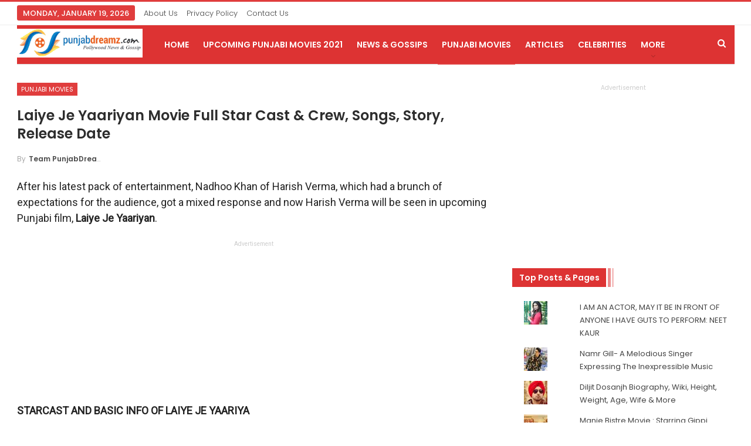

--- FILE ---
content_type: text/html; charset=UTF-8
request_url: https://punjabdreamz.com/laiye-je-yaariyan-movie-full-star-cast-crew-songs-story-release-date/
body_size: 13850
content:
	<!DOCTYPE html>
		<!--[if IE 8]>
	<html class="ie ie8" lang="en-US" prefix="og: https://ogp.me/ns#"> <![endif]-->
	<!--[if IE 9]>
	<html class="ie ie9" lang="en-US" prefix="og: https://ogp.me/ns#"> <![endif]-->
	<!--[if gt IE 9]><!-->
<html lang="en-US" prefix="og: https://ogp.me/ns#"> <!--<![endif]-->
	<head>
				<meta charset="UTF-8">
		<meta http-equiv="X-UA-Compatible" content="IE=edge">
		<meta name="viewport" content="width=device-width, initial-scale=1.0">
		<link rel="pingback" href="https://punjabdreamz.com/xmlrpc.php"/>

		
<!-- Search Engine Optimization by Rank Math - https://s.rankmath.com/home -->
<title>Laiye Je Yaariyan Movie Full Star Cast &amp; Crew, Songs, Story, Release Date</title>
<meta name="description" content="SONGS OF LAIYE JE YAARIYAN MOVIE This will be starring Harish Verma, Roopi Gill, Rubina Bawa and Amrinder Gill as some of the main leads.Laiye Je Yaariyan Movie Full Star Cast &amp; Crew, Songs, Release Date"/>
<meta name="robots" content="follow, index, max-snippet:-1, max-video-preview:-1, max-image-preview:large"/>
<link rel="canonical" href="https://punjabdreamz.com/laiye-je-yaariyan-movie-full-star-cast-crew-songs-story-release-date/" />
<meta property="og:locale" content="en_US" />
<meta property="og:type" content="article" />
<meta property="og:title" content="Laiye Je Yaariyan Movie Full Star Cast &amp; Crew, Songs, Story, Release Date" />
<meta property="og:description" content="SONGS OF LAIYE JE YAARIYAN MOVIE This will be starring Harish Verma, Roopi Gill, Rubina Bawa and Amrinder Gill as some of the main leads.Laiye Je Yaariyan Movie Full Star Cast &amp; Crew, Songs, Release Date" />
<meta property="og:url" content="https://punjabdreamz.com/laiye-je-yaariyan-movie-full-star-cast-crew-songs-story-release-date/" />
<meta property="og:site_name" content="PunjabDreamz" />
<meta property="article:publisher" content="https://www.facebook.com/PollywoodDreamz/" />
<meta property="article:section" content="Punjabi Movies" />
<meta property="og:image" content="https://i1.wp.com/punjabdreamz.com/wp-content/uploads/2019/05/maxresdefault.jpg" />
<meta property="og:image:secure_url" content="https://i1.wp.com/punjabdreamz.com/wp-content/uploads/2019/05/maxresdefault.jpg" />
<meta property="og:image:width" content="960" />
<meta property="og:image:height" content="540" />
<meta property="og:image:alt" content="LAIYE JE YAARIYA movie punjabi" />
<meta property="og:image:type" content="image/jpeg" />
<meta name="twitter:card" content="summary_large_image" />
<meta name="twitter:title" content="Laiye Je Yaariyan Movie Full Star Cast &amp; Crew, Songs, Story, Release Date" />
<meta name="twitter:description" content="SONGS OF LAIYE JE YAARIYAN MOVIE This will be starring Harish Verma, Roopi Gill, Rubina Bawa and Amrinder Gill as some of the main leads.Laiye Je Yaariyan Movie Full Star Cast &amp; Crew, Songs, Release Date" />
<meta name="twitter:image" content="https://i1.wp.com/punjabdreamz.com/wp-content/uploads/2019/05/maxresdefault.jpg" />
<!-- /Rank Math WordPress SEO plugin -->

<link rel="amphtml" href="https://punjabdreamz.com/laiye-je-yaariyan-movie-full-star-cast-crew-songs-story-release-date/amp/" /><meta name="generator" content="AMP for WP 1.0.77.27"/>
<!-- Better Open Graph, Schema.org & Twitter Integration -->
<meta property="og:locale" content="en_us"/>
<meta property="og:site_name" content="PunjabDreamz"/>
<meta property="og:url" content="https://punjabdreamz.com/laiye-je-yaariyan-movie-full-star-cast-crew-songs-story-release-date/"/>
<meta property="og:title" content="Laiye Je Yaariyan Movie Full Star Cast &#038; Crew, Songs, Story, Release Date"/>
<meta property="og:image" content="https://i1.wp.com/punjabdreamz.com/wp-content/uploads/2019/05/maxresdefault.jpg?fit=960%2C540&amp;ssl=1"/>
<meta property="article:section" content="Punjabi Movies"/>
<meta property="og:description" content="After his latest pack of entertainment, Nadhoo Khan of Harish Verma, which had a brunch of expectations for the audience, got a mixed response and now Harish Verma will be seen in upcoming Punjabi film, Laiye Je Yaariyan.STARCAST AND BASIC INFO OF LA"/>
<meta property="og:type" content="article"/>
<meta name="twitter:card" content="summary"/>
<meta name="twitter:url" content="https://punjabdreamz.com/laiye-je-yaariyan-movie-full-star-cast-crew-songs-story-release-date/"/>
<meta name="twitter:title" content="Laiye Je Yaariyan Movie Full Star Cast &#038; Crew, Songs, Story, Release Date"/>
<meta name="twitter:description" content="After his latest pack of entertainment, Nadhoo Khan of Harish Verma, which had a brunch of expectations for the audience, got a mixed response and now Harish Verma will be seen in upcoming Punjabi film, Laiye Je Yaariyan.STARCAST AND BASIC INFO OF LA"/>
<meta name="twitter:image" content="https://i1.wp.com/punjabdreamz.com/wp-content/uploads/2019/05/maxresdefault.jpg?fit=960%2C540&amp;ssl=1"/>
<!-- / Better Open Graph, Schema.org & Twitter Integration. -->
<link rel='dns-prefetch' href='//fonts.googleapis.com' />
<link rel='dns-prefetch' href='//s.w.org' />
<link rel='dns-prefetch' href='//i0.wp.com' />
<link rel='dns-prefetch' href='//i1.wp.com' />
<link rel='dns-prefetch' href='//i2.wp.com' />
<link rel='dns-prefetch' href='//c0.wp.com' />
<link rel="alternate" type="application/rss+xml" title="PunjabDreamz &raquo; Feed" href="https://punjabdreamz.com/feed/" />
<link rel="alternate" type="application/rss+xml" title="PunjabDreamz &raquo; Comments Feed" href="https://punjabdreamz.com/comments/feed/" />
<link rel="alternate" type="application/rss+xml" title="PunjabDreamz &raquo; Laiye Je Yaariyan Movie Full Star Cast &#038; Crew, Songs, Story, Release Date Comments Feed" href="https://punjabdreamz.com/laiye-je-yaariyan-movie-full-star-cast-crew-songs-story-release-date/feed/" />
		<script type="text/javascript">
			window._wpemojiSettings = {"baseUrl":"https:\/\/s.w.org\/images\/core\/emoji\/13.1.0\/72x72\/","ext":".png","svgUrl":"https:\/\/s.w.org\/images\/core\/emoji\/13.1.0\/svg\/","svgExt":".svg","source":{"concatemoji":"https:\/\/punjabdreamz.com\/wp-includes\/js\/wp-emoji-release.min.js?ver=5.8.12"}};
			!function(e,a,t){var n,r,o,i=a.createElement("canvas"),p=i.getContext&&i.getContext("2d");function s(e,t){var a=String.fromCharCode;p.clearRect(0,0,i.width,i.height),p.fillText(a.apply(this,e),0,0);e=i.toDataURL();return p.clearRect(0,0,i.width,i.height),p.fillText(a.apply(this,t),0,0),e===i.toDataURL()}function c(e){var t=a.createElement("script");t.src=e,t.defer=t.type="text/javascript",a.getElementsByTagName("head")[0].appendChild(t)}for(o=Array("flag","emoji"),t.supports={everything:!0,everythingExceptFlag:!0},r=0;r<o.length;r++)t.supports[o[r]]=function(e){if(!p||!p.fillText)return!1;switch(p.textBaseline="top",p.font="600 32px Arial",e){case"flag":return s([127987,65039,8205,9895,65039],[127987,65039,8203,9895,65039])?!1:!s([55356,56826,55356,56819],[55356,56826,8203,55356,56819])&&!s([55356,57332,56128,56423,56128,56418,56128,56421,56128,56430,56128,56423,56128,56447],[55356,57332,8203,56128,56423,8203,56128,56418,8203,56128,56421,8203,56128,56430,8203,56128,56423,8203,56128,56447]);case"emoji":return!s([10084,65039,8205,55357,56613],[10084,65039,8203,55357,56613])}return!1}(o[r]),t.supports.everything=t.supports.everything&&t.supports[o[r]],"flag"!==o[r]&&(t.supports.everythingExceptFlag=t.supports.everythingExceptFlag&&t.supports[o[r]]);t.supports.everythingExceptFlag=t.supports.everythingExceptFlag&&!t.supports.flag,t.DOMReady=!1,t.readyCallback=function(){t.DOMReady=!0},t.supports.everything||(n=function(){t.readyCallback()},a.addEventListener?(a.addEventListener("DOMContentLoaded",n,!1),e.addEventListener("load",n,!1)):(e.attachEvent("onload",n),a.attachEvent("onreadystatechange",function(){"complete"===a.readyState&&t.readyCallback()})),(n=t.source||{}).concatemoji?c(n.concatemoji):n.wpemoji&&n.twemoji&&(c(n.twemoji),c(n.wpemoji)))}(window,document,window._wpemojiSettings);
		</script>
		<style type="text/css">
img.wp-smiley,
img.emoji {
	display: inline !important;
	border: none !important;
	box-shadow: none !important;
	height: 1em !important;
	width: 1em !important;
	margin: 0 .07em !important;
	vertical-align: -0.1em !important;
	background: none !important;
	padding: 0 !important;
}
</style>
	<link rel='stylesheet' id='wp-block-library-css'  href='https://c0.wp.com/c/5.8.12/wp-includes/css/dist/block-library/style.min.css' type='text/css' media='all' />
<style id='wp-block-library-inline-css' type='text/css'>
.has-text-align-justify{text-align:justify;}
</style>
<link rel='stylesheet' id='mediaelement-css'  href='https://c0.wp.com/c/5.8.12/wp-includes/js/mediaelement/mediaelementplayer-legacy.min.css' type='text/css' media='all' />
<link rel='stylesheet' id='wp-mediaelement-css'  href='https://c0.wp.com/c/5.8.12/wp-includes/js/mediaelement/wp-mediaelement.min.css' type='text/css' media='all' />
<link rel='stylesheet' id='ads-for-wp-front-css-css'  href='https://punjabdreamz.com/wp-content/plugins/ads-for-wp/public/assets/css/adsforwp-front.min.css?ver=1.9.16.2' type='text/css' media='all' />
<link rel='stylesheet' id='bf-slick-css'  href='https://punjabdreamz.com/wp-content/themes/publisher/includes/libs/better-framework/assets/css/slick.min.css?ver=3.15.0' type='text/css' media='all' />
<link rel='stylesheet' id='tablepress-default-css'  href='https://punjabdreamz.com/wp-content/plugins/tablepress/css/default.min.css?ver=1.14' type='text/css' media='all' />
<link rel='stylesheet' id='pretty-photo-css'  href='https://punjabdreamz.com/wp-content/themes/publisher/includes/libs/better-framework/assets/css/pretty-photo.min.css?ver=3.15.0' type='text/css' media='all' />
<link rel='stylesheet' id='bs-icons-css'  href='https://punjabdreamz.com/wp-content/themes/publisher/includes/libs/better-framework/assets/css/bs-icons.css?ver=3.15.0' type='text/css' media='all' />
<link rel='stylesheet' id='theme-libs-css'  href='https://punjabdreamz.com/wp-content/themes/publisher/css/theme-libs.min.css?ver=7.11.0' type='text/css' media='all' />
<link rel='stylesheet' id='fontawesome-css'  href='https://punjabdreamz.com/wp-content/themes/publisher/includes/libs/better-framework/assets/css/font-awesome.min.css?ver=3.15.0' type='text/css' media='all' />
<link rel='stylesheet' id='publisher-css'  href='https://punjabdreamz.com/wp-content/themes/publisher/style-7.11.0.min.css?ver=7.11.0' type='text/css' media='all' />
<link rel='stylesheet' id='better-framework-main-fonts-css'  href='https://fonts.googleapis.com/css?family=Poppins:400,300,600,500%7CRoboto+Slab:400,700%7CRoboto:400&#038;display=swap' type='text/css' media='all' />
<link rel='stylesheet' id='publisher-theme-better-mag-css'  href='https://punjabdreamz.com/wp-content/themes/publisher/includes/styles/better-mag/style.min.css?ver=7.11.0' type='text/css' media='all' />
<link rel='stylesheet' id='jetpack_css-css'  href='https://c0.wp.com/p/jetpack/10.2.3/css/jetpack.css' type='text/css' media='all' />
<script type='text/javascript' src='https://c0.wp.com/c/5.8.12/wp-includes/js/jquery/jquery.min.js' id='jquery-core-js'></script>
<script type='text/javascript' src='https://c0.wp.com/c/5.8.12/wp-includes/js/jquery/jquery-migrate.min.js' id='jquery-migrate-js'></script>
<!--[if lt IE 9]>
<script type='text/javascript' src='https://punjabdreamz.com/wp-content/themes/publisher/includes/libs/better-framework/assets/js/html5shiv.min.js?ver=3.15.0' id='bf-html5shiv-js'></script>
<![endif]-->
<!--[if lt IE 9]>
<script type='text/javascript' src='https://punjabdreamz.com/wp-content/themes/publisher/includes/libs/better-framework/assets/js/respond.min.js?ver=3.15.0' id='bf-respond-js'></script>
<![endif]-->
<link rel="https://api.w.org/" href="https://punjabdreamz.com/wp-json/" /><link rel="alternate" type="application/json" href="https://punjabdreamz.com/wp-json/wp/v2/posts/4659" /><link rel="EditURI" type="application/rsd+xml" title="RSD" href="https://punjabdreamz.com/xmlrpc.php?rsd" />
<link rel="wlwmanifest" type="application/wlwmanifest+xml" href="https://punjabdreamz.com/wp-includes/wlwmanifest.xml" /> 
<meta name="generator" content="WordPress 5.8.12" />
<link rel='shortlink' href='https://punjabdreamz.com/?p=4659' />
<link rel="alternate" type="application/json+oembed" href="https://punjabdreamz.com/wp-json/oembed/1.0/embed?url=https%3A%2F%2Fpunjabdreamz.com%2Flaiye-je-yaariyan-movie-full-star-cast-crew-songs-story-release-date%2F" />
<link rel="alternate" type="text/xml+oembed" href="https://punjabdreamz.com/wp-json/oembed/1.0/embed?url=https%3A%2F%2Fpunjabdreamz.com%2Flaiye-je-yaariyan-movie-full-star-cast-crew-songs-story-release-date%2F&#038;format=xml" />
        <script type="text/javascript">              
              jQuery(document).ready( function($) {    
                  if ($('#adsforwp-hidden-block').length == 0 ) {
                       $.getScript("https://punjabdreamz.com/front.js");
                  }
              });
         </script>
       <style type='text/css'>img#wpstats{display:none}</style>
		<!-- Global site tag (gtag.js) - Google Analytics -->
<script async src="https://www.googletagmanager.com/gtag/js?id=UA-87353060-1"></script>
<script>
  window.dataLayer = window.dataLayer || [];
  function gtag(){dataLayer.push(arguments);}
  gtag('js', new Date());

  gtag('config', 'UA-87353060-1');
</script>
			<link rel="shortcut icon" href="https://punjabdreamz.com/wp-content/uploads/2016/08/coollogo_com-133974818.png">
<!-- Schema & Structured Data For WP v1.9.87 - -->
<script type="application/ld+json" class="saswp-schema-markup-output">
[{"@context":"https:\/\/schema.org","@graph":[{"@context":"https:\/\/schema.org","@type":"SiteNavigationElement","@id":"https:\/\/punjabdreamz.com\/#Secondary Mnu","name":"Home","url":"\/"},{"@context":"https:\/\/schema.org","@type":"SiteNavigationElement","@id":"https:\/\/punjabdreamz.com\/#Secondary Mnu","name":"Upcoming Punjabi Movies 2021","url":"https:\/\/punjabdreamz.com\/list-upcoming-punjabi-movies-2019\/"},{"@context":"https:\/\/schema.org","@type":"SiteNavigationElement","@id":"https:\/\/punjabdreamz.com\/#Secondary Mnu","name":"News &amp; Gossips","url":"https:\/\/punjabdreamz.com\/category\/news\/"},{"@context":"https:\/\/schema.org","@type":"SiteNavigationElement","@id":"https:\/\/punjabdreamz.com\/#Secondary Mnu","name":"Punjabi Movies","url":"https:\/\/punjabdreamz.com\/category\/punjabi-movies\/"},{"@context":"https:\/\/schema.org","@type":"SiteNavigationElement","@id":"https:\/\/punjabdreamz.com\/#Secondary Mnu","name":"Articles","url":"https:\/\/punjabdreamz.com\/category\/articles\/"},{"@context":"https:\/\/schema.org","@type":"SiteNavigationElement","@id":"https:\/\/punjabdreamz.com\/#Secondary Mnu","name":"Celebrities","url":"https:\/\/punjabdreamz.com\/category\/celebrities\/"},{"@context":"https:\/\/schema.org","@type":"SiteNavigationElement","@id":"https:\/\/punjabdreamz.com\/#Secondary Mnu","name":"Bollywood","url":"https:\/\/punjabdreamz.com\/category\/bollywood\/"}]},

{"@context":"https:\/\/schema.org","@type":"NewsArticle","@id":"https:\/\/punjabdreamz.com\/laiye-je-yaariyan-movie-full-star-cast-crew-songs-story-release-date\/#newsarticle","url":"https:\/\/punjabdreamz.com\/laiye-je-yaariyan-movie-full-star-cast-crew-songs-story-release-date\/","headline":"Laiye Je Yaariyan Movie Full Star Cast &amp; Crew, Songs, Story, Release Date","mainEntityOfPage":"https:\/\/punjabdreamz.com\/laiye-je-yaariyan-movie-full-star-cast-crew-songs-story-release-date\/","datePublished":"2019-05-29T19:01:39+05:30","dateModified":"2019-05-29T19:01:39+05:30","description":"SONGS OF LAIYE JE YAARIYAN MOVIE This will be starring Harish Verma, Roopi Gill, Rubina Bawa and Amrinder Gill as some of the main leads.Laiye Je Yaariyan Movie Full Star Cast & Crew, Songs, Release Date","articleSection":"Punjabi Movies","articleBody":"After his latest pack of entertainment, Nadhoo Khan of Harish Verma, which had a brunch of expectations for the audience, got a mixed response and now Harish Verma will be seen in upcoming Punjabi film, Laiye Je Yaariyan.    STARCAST AND BASIC INFO OF LAIYE JE YAARIYA    This will be starring Harish Verma, Roopi Gill, Rubina Bawa and Amrinder Gill as some of the main leads.    The film is being released under the banner of, Papilio Media in association with Rhythm Boyz Distribution. The direction is done by Sukh Sanghera. Story and Screenplay is written by Dheeraj Rattan and Dialogues by Dheeraj Rattan and Amberdeep Singh.    One song of this film named as \u201cDarshan Mehnge\u201d is already released on YouTube which is sung by Amrinder Gill and Sajjan Adeeb. Lyrics by Harmanjeet and music of the song is done by \u201cIntense\u201d.    POSTER OF FILM, LAIYE JE YAARIYAN:        The official poster of the film has been released on social media handles of Rhythm Boyz Entertainment and it shows picture of Harish Verma and Rubina Bajwa with each other in which Harish Verma is smiling and his eyes are stuck on a particular thing whereas Rubina Bajwa\u2019s eyes are stuck on Harish.     LAIYE JE YAARIYAN TRAILER    https:\/\/youtu.be\/7_-EiMorCwM    RELEASE DATE OF PUNJABI FILM LAIYE JE YAARIYAN    This will be worldwide releasing on 7th June 2019 And worldwide distribution is handled by Omjee Group.    SONGS OF LAIYE JE YAARIYAN MOVIE     \tAah Ki Hoya, Singer - Raj Ranjodh, Music - Intense, Lyrics - Raj Ranjodh    STORY PLOT OF LAIYE JE YAARIYAN    The plot of the film seems to be a love story as the sources and poster shows.","keywords":"","name":"Laiye Je Yaariyan Movie Full Star Cast &amp; Crew, Songs, Story, Release Date","thumbnailUrl":"https:\/\/i1.wp.com\/punjabdreamz.com\/wp-content\/uploads\/2019\/05\/maxresdefault.jpg?resize=150%2C150&amp;ssl=1","wordCount":"260","timeRequired":"PT1M9S","mainEntity":{"@type":"WebPage","@id":"https:\/\/punjabdreamz.com\/laiye-je-yaariyan-movie-full-star-cast-crew-songs-story-release-date\/"},"author":{"@type":"Person","name":"Team PunjabDreamz","description":"","url":"https:\/\/punjabdreamz.com\/author\/deep-harjasgmail-com\/","sameAs":[],"image":{"@type":"ImageObject","url":"https:\/\/secure.gravatar.com\/avatar\/1eaaf18196fdeb6f31b67970248b4dee?s=96&d=monsterid&r=g","height":96,"width":96}},"editor":{"@type":"Person","name":"Team PunjabDreamz","description":"","url":"https:\/\/punjabdreamz.com\/author\/deep-harjasgmail-com\/","sameAs":[],"image":{"@type":"ImageObject","url":"https:\/\/secure.gravatar.com\/avatar\/1eaaf18196fdeb6f31b67970248b4dee?s=96&d=monsterid&r=g","height":96,"width":96}},"publisher":{"@type":"Organization","name":"PunjabDreamz","url":"https:\/\/punjabdreamz.com","logo":{"@type":"ImageObject","url":"https:\/\/punjabdreamz.com\/wp-content\/uploads\/2018\/01\/finallogo.png","width":"277","height":"63"}},"image":[{"@type":"ImageObject","@id":"https:\/\/punjabdreamz.com\/laiye-je-yaariyan-movie-full-star-cast-crew-songs-story-release-date\/#primaryimage","url":"https:\/\/punjabdreamz.com\/wp-content\/uploads\/2019\/05\/maxresdefault-1200x675.jpg","width":"1200","height":"675"},{"@type":"ImageObject","url":"https:\/\/punjabdreamz.com\/wp-content\/uploads\/2019\/05\/maxresdefault-1200x900.jpg","width":"1200","height":"900"},{"@type":"ImageObject","url":"https:\/\/punjabdreamz.com\/wp-content\/uploads\/2019\/05\/maxresdefault-1200x675.jpg","width":"1200","height":"675"},{"@type":"ImageObject","url":"https:\/\/punjabdreamz.com\/wp-content\/uploads\/2019\/05\/61203567_2306500526256992_3185895496224866304_n.jpg","width":534,"height":773}]}]
</script>

<meta name="generator" content="Powered by WPBakery Page Builder - drag and drop page builder for WordPress."/>
			<style type="text/css">
				/* If html does not have either class, do not show lazy loaded images. */
				html:not( .jetpack-lazy-images-js-enabled ):not( .js ) .jetpack-lazy-image {
					display: none;
				}
			</style>
			<script>
				document.documentElement.classList.add(
					'jetpack-lazy-images-js-enabled'
				);
			</script>
		<script type="application/ld+json">{
    "@context": "http://schema.org/",
    "@type": "Organization",
    "@id": "#organization",
    "logo": {
        "@type": "ImageObject",
        "url": "https://punjabdreamz.com/wp-content/uploads/2018/01/finallogo.png"
    },
    "url": "https://punjabdreamz.com/",
    "name": "PunjabDreamz",
    "description": "Upcoming Punjabi Movies, Music, News, Videos"
}</script>
<script type="application/ld+json">{
    "@context": "http://schema.org/",
    "@type": "WebSite",
    "name": "PunjabDreamz",
    "alternateName": "Upcoming Punjabi Movies, Music, News, Videos",
    "url": "https://punjabdreamz.com/"
}</script>
<script type="application/ld+json">{
    "@context": "http://schema.org/",
    "@type": "BlogPosting",
    "headline": "Laiye Je Yaariyan Movie Full Star Cast & Crew, Songs, Story, Release Date",
    "description": "After his latest pack of entertainment, Nadhoo Khan of Harish Verma, which had a brunch of expectations for the audience, got a mixed response and now Harish Verma will be seen in upcoming Punjabi film, Laiye Je Yaariyan.STARCAST AND BASIC INFO OF LA",
    "datePublished": "2019-05-29",
    "dateModified": "2019-05-29",
    "author": {
        "@type": "Person",
        "@id": "#person-TeamPunjabDreamz",
        "name": "Team PunjabDreamz"
    },
    "image": "https://i1.wp.com/punjabdreamz.com/wp-content/uploads/2019/05/maxresdefault.jpg?fit=960%2C540&ssl=1",
    "interactionStatistic": [
        {
            "@type": "InteractionCounter",
            "interactionType": "http://schema.org/CommentAction",
            "userInteractionCount": "0"
        }
    ],
    "publisher": {
        "@id": "#organization"
    },
    "mainEntityOfPage": "https://punjabdreamz.com/laiye-je-yaariyan-movie-full-star-cast-crew-songs-story-release-date/"
}</script>
<link rel='stylesheet' id='7.11.0-1632217920' href='https://punjabdreamz.com/wp-content/bs-booster-cache/28d1d8620a3216e4fa60bd65983e6698.css' type='text/css' media='all' />
<link rel="icon" href="https://i0.wp.com/punjabdreamz.com/wp-content/uploads/2020/03/cropped-Logo-site-identity-2.jpg?fit=32%2C32&#038;ssl=1" sizes="32x32" />
<link rel="icon" href="https://i0.wp.com/punjabdreamz.com/wp-content/uploads/2020/03/cropped-Logo-site-identity-2.jpg?fit=192%2C192&#038;ssl=1" sizes="192x192" />
<link rel="apple-touch-icon" href="https://i0.wp.com/punjabdreamz.com/wp-content/uploads/2020/03/cropped-Logo-site-identity-2.jpg?fit=180%2C180&#038;ssl=1" />
<meta name="msapplication-TileImage" content="https://i0.wp.com/punjabdreamz.com/wp-content/uploads/2020/03/cropped-Logo-site-identity-2.jpg?fit=270%2C270&#038;ssl=1" />
<noscript><style> .wpb_animate_when_almost_visible { opacity: 1; }</style></noscript>	</head>

<body data-rsssl=1 class="post-template-default single single-post postid-4659 single-format-standard bs-theme bs-publisher bs-publisher-better-mag active-light-box active-top-line ltr close-rh page-layout-2-col page-layout-2-col-right full-width main-menu-sticky-smart main-menu-boxed single-prim-cat-472 single-cat-472  wpb-js-composer js-comp-ver-6.7.0 vc_responsive bs-ll-d" dir="ltr">
		<div class="main-wrap content-main-wrap">
			<header id="header" class="site-header header-style-8 boxed"  >
		<section class="topbar topbar-style-1 hidden-xs hidden-xs">
	<div class="content-wrap">
		<div class="container">
			<div class="topbar-inner clearfix">

				
				<div class="section-menu">
						<div id="menu-top" class="menu top-menu-wrapper" role="navigation"  >
		<nav class="top-menu-container">

			<ul id="top-navigation" class="top-menu menu clearfix bsm-pure">
									<li id="topbar-date" class="menu-item menu-item-date">
					<span
						class="topbar-date">Monday, January 19, 2026</span>
					</li>
					<li id="menu-item-172" class="menu-item menu-item-type-post_type menu-item-object-page better-anim-fade menu-item-172"><a href="https://punjabdreamz.com/about-us/">About Us</a></li>
<li id="menu-item-673" class="menu-item menu-item-type-post_type menu-item-object-page better-anim-fade menu-item-673"><a href="https://punjabdreamz.com/privacy-policy/">Privacy Policy</a></li>
<li id="menu-item-171" class="menu-item menu-item-type-post_type menu-item-object-page better-anim-fade menu-item-171"><a href="https://punjabdreamz.com/contact-us/">Contact Us</a></li>
			</ul>

		</nav>
	</div>
				</div>
			</div>
		</div>
	</div>
</section>
		<div class="content-wrap">
			<div class="container">
				<div class="header-inner clearfix">
					<div id="site-branding" class="site-branding">
	<p  id="site-title" class="logo h1 img-logo">
	<a href="https://punjabdreamz.com/"  rel="home">
					<img id="site-logo" src="https://punjabdreamz.com/wp-content/uploads/2018/01/finallogo.png"
			     alt="PunjabDreamz"  />

			<span class="site-title">PunjabDreamz - Upcoming Punjabi Movies, Music, News, Videos</span>
				</a>
</p>
</div><!-- .site-branding -->
<nav id="menu-main" class="menu main-menu-container  show-search-item menu-actions-btn-width-1" role="navigation"  >
			<div class="menu-action-buttons width-1">
							<div class="search-container close">
					<span class="search-handler"><i class="fa fa-search"></i></span>

					<div class="search-box clearfix">
						<form role="search" method="get" class="search-form clearfix" action="https://punjabdreamz.com">
	<input type="search" class="search-field"
	       placeholder="Search..."
	       value="" name="s"
	       title="Search for:"
	       autocomplete="off">
	<input type="submit" class="search-submit" value="Search">
</form><!-- .search-form -->
					</div>
				</div>
						</div>
			<ul id="main-navigation" class="main-menu menu bsm-pure clearfix">
		<li id="menu-item-308" class="menu-item menu-item-type-custom menu-item-object-custom better-anim-fade menu-item-308"><a href="/">Home</a></li>
<li id="menu-item-4935" class="menu-item menu-item-type-custom menu-item-object-custom better-anim-fade menu-item-4935"><a href="https://punjabdreamz.com/list-upcoming-punjabi-movies-2019/">Upcoming Punjabi Movies 2021</a></li>
<li id="menu-item-2942" class="menu-item menu-item-type-taxonomy menu-item-object-category menu-term-17 better-anim-fade menu-item-2942"><a href="https://punjabdreamz.com/category/news/">News &amp; Gossips</a></li>
<li id="menu-item-2941" class="menu-item menu-item-type-taxonomy menu-item-object-category current-post-ancestor current-menu-parent current-post-parent menu-term-472 better-anim-fade menu-item-2941"><a href="https://punjabdreamz.com/category/punjabi-movies/">Punjabi Movies</a></li>
<li id="menu-item-2944" class="menu-item menu-item-type-taxonomy menu-item-object-category menu-term-5 better-anim-fade menu-item-2944"><a href="https://punjabdreamz.com/category/articles/">Articles</a></li>
<li id="menu-item-2940" class="menu-item menu-item-type-taxonomy menu-item-object-category menu-term-19 better-anim-fade menu-item-2940"><a href="https://punjabdreamz.com/category/celebrities/">Celebrities</a></li>
<li id="menu-item-2653" class="menu-item menu-item-type-taxonomy menu-item-object-category menu-term-1609 better-anim-fade menu-item-2653"><a href="https://punjabdreamz.com/category/bollywood/">Bollywood</a></li>
	</ul><!-- #main-navigation -->
</nav><!-- .main-menu-container -->
				</div>
			</div>
		</div>
	</header><!-- .header -->
	<div class="rh-header clearfix dark deferred-block-exclude">
		<div class="rh-container clearfix">

			<div class="menu-container close">
				<span class="menu-handler"><span class="lines"></span></span>
			</div><!-- .menu-container -->

			<div class="logo-container rh-img-logo">
				<a href="https://punjabdreamz.com/"  rel="home">
											<img src="https://punjabdreamz.com/wp-content/uploads/2018/01/finallogo.png"
						     alt="PunjabDreamz"  />				</a>
			</div><!-- .logo-container -->
		</div><!-- .rh-container -->
	</div><!-- .rh-header -->
<div class="content-wrap">
		<main id="content" class="content-container">

		<div class="container layout-2-col layout-2-col-1 layout-right-sidebar post-template-10">

			<div class="row main-section">
										<div class="col-sm-8 content-column">
							<div class="single-container">
																<article id="post-4659" class="post-4659 post type-post status-publish format-standard has-post-thumbnail  category-punjabi-movies single-post-content">
									<div class="single-featured"></div>
																		<div class="post-header-inner">
										<div class="post-header-title">
											<div class="term-badges floated"><span class="term-badge term-472"><a href="https://punjabdreamz.com/category/punjabi-movies/">Punjabi Movies</a></span></div>											<h1 class="single-post-title">
												<span class="post-title" >Laiye Je Yaariyan Movie Full Star Cast &#038; Crew, Songs, Story, Release Date</span>
											</h1>
											<div class="post-meta single-post-meta">
			<a href="https://punjabdreamz.com/author/deep-harjasgmail-com/"
		   title="Browse Author Articles"
		   class="post-author-a post-author-avatar">
			<span class="post-author-name">By <b>Team PunjabDreamz</b></span>		</a>
		</div>
										</div>
									</div>
																		<div class="entry-content clearfix single-post-content">
										<p>After his latest pack of entertainment, Nadhoo Khan of Harish Verma, which had a brunch of expectations for the audience, got a mixed response and now Harish Verma will be seen in upcoming Punjabi film, <strong>Laiye Je Yaariyan</strong>.</p><div data-ad-id="4965" style="text-align:center; margin-top:px; margin-bottom:px; margin-left:px; margin-right:px;float:none;" class="afw afw-ga afw_ad afwadid-4965  ">
                                                                <div style="font-size:10px;text-align:center;color:#cccccc;">Advertisement</div>
                                                                <script async="" src="//pagead2.googlesyndication.com/pagead/js/adsbygoogle.js">
                                                                </script>
                                                                <ins class="adsbygoogle" style="background:none;display:inline-block;width:300px;height:250px" data-ad-client="ca-pub-5010846058432297" data-ad-slot="data-ad-slot=&quot;401412">
                                                                </ins>
                                                                <script>
                                                                        (adsbygoogle = window.adsbygoogle || []).push({});
                                                                </script>
                                                                
                                                        </div>
<p><strong>STARCAST AND BASIC INFO OF LAIYE JE YAARIYA</strong></p>
<p>This will be starring Harish Verma, Roopi Gill, Rubina Bawa and Amrinder Gill as some of the main leads.</p>
<p>The film is being released under the banner of, Papilio Media in association with Rhythm Boyz Distribution. The direction is done by Sukh Sanghera. Story and Screenplay is written by Dheeraj Rattan and Dialogues by Dheeraj Rattan and Amberdeep Singh.</p><div data-ad-id="4966" style="text-align:center; margin-top:px; margin-bottom:px; margin-left:px; margin-right:px;float:none;" class="afw afw-ga afw_ad afwadid-4966  ">
                                                                <div style="font-size:10px;text-align:center;color:#cccccc;">Advertisement</div>
                                                                <script async="" src="//pagead2.googlesyndication.com/pagead/js/adsbygoogle.js">
                                                                </script>
                                                                <ins class="adsbygoogle" style="background:none;display:inline-block;width:300px;height:250px" data-ad-client="ca-pub-5010846058432297" data-ad-slot="8421289696">
                                                                </ins>
                                                                <script>
                                                                        (adsbygoogle = window.adsbygoogle || []).push({});
                                                                </script>
                                                                
                                                        </div>
<p>One song of this film named as “Darshan Mehnge” is already released on YouTube which is sung by Amrinder Gill and Sajjan Adeeb. Lyrics by Harmanjeet and music of the song is done by “Intense”.</p>
<p><strong>POSTER OF FILM, LAIYE JE YAARIYAN:</strong></p>
<p><img loading="lazy" class="aligncenter size-full wp-image-4666 jetpack-lazy-image" src="https://i2.wp.com/punjabdreamz.com/wp-content/uploads/2019/05/61203567_2306500526256992_3185895496224866304_n.jpg?resize=534%2C773" alt="laiye je yaarian amrinder gill movie" width="534" height="773" data-recalc-dims="1" data-lazy-srcset="https://i2.wp.com/punjabdreamz.com/wp-content/uploads/2019/05/61203567_2306500526256992_3185895496224866304_n.jpg?w=534&amp;ssl=1 534w, https://i2.wp.com/punjabdreamz.com/wp-content/uploads/2019/05/61203567_2306500526256992_3185895496224866304_n.jpg?resize=207%2C300&amp;ssl=1 207w" data-lazy-sizes="(max-width: 534px) 100vw, 534px" data-lazy-src="https://i2.wp.com/punjabdreamz.com/wp-content/uploads/2019/05/61203567_2306500526256992_3185895496224866304_n.jpg?resize=534%2C773&amp;is-pending-load=1" srcset="[data-uri]"><noscript><img loading="lazy" class="aligncenter size-full wp-image-4666" src="https://i2.wp.com/punjabdreamz.com/wp-content/uploads/2019/05/61203567_2306500526256992_3185895496224866304_n.jpg?resize=534%2C773" alt="laiye je yaarian amrinder gill movie" width="534" height="773" srcset="https://i2.wp.com/punjabdreamz.com/wp-content/uploads/2019/05/61203567_2306500526256992_3185895496224866304_n.jpg?w=534&amp;ssl=1 534w, https://i2.wp.com/punjabdreamz.com/wp-content/uploads/2019/05/61203567_2306500526256992_3185895496224866304_n.jpg?resize=207%2C300&amp;ssl=1 207w" sizes="(max-width: 534px) 100vw, 534px" data-recalc-dims="1" /></noscript></p>
<p>The official poster of the film has been released on social media handles of Rhythm Boyz Entertainment and it shows picture of Harish Verma and Rubina Bajwa with each other in which Harish Verma is smiling and his eyes are stuck on a particular thing whereas Rubina Bajwa’s eyes are stuck on Harish.</p>
<p><strong> LAIYE JE YAARIYAN TRAILER</strong></p>
<p><iframe loading="lazy" width="1170" height="658" src="https://www.youtube.com/embed/7_-EiMorCwM?wmode=transparent&amp;rel=0&amp;feature=oembed" frameborder="0" allow="accelerometer; autoplay; encrypted-media; gyroscope; picture-in-picture" allowfullscreen></iframe></p><div data-ad-id="5016" style="text-align:center; margin-top:px; margin-bottom:px; margin-left:px; margin-right:px;float:none;" class="afw afw-ga afw_ad afwadid-5016  ">
                                                                <div style="font-size:10px;text-align:center;color:#cccccc;">Advertisement</div>
                                                                <script async="" src="//pagead2.googlesyndication.com/pagead/js/adsbygoogle.js">
                                                                </script>
                                                                <ins class="adsbygoogle" style="background:none;display:inline-block;width:300px;height:250px" data-ad-client="ca-pub-5010846058432297" data-ad-slot="8192444585">
                                                                </ins>
                                                                <script>
                                                                        (adsbygoogle = window.adsbygoogle || []).push({});
                                                                </script>
                                                                
                                                        </div>
<p><strong>RELEASE DATE OF PUNJABI FILM LAIYE JE YAARIYAN</strong></p>
<p>This will be worldwide releasing on 7<sup>th</sup> June 2019 And worldwide distribution is handled by Omjee Group.</p>
<p><strong>SONGS OF LAIYE JE YAARIYAN MOVIE</strong></p>
<ul>
<li class="title style-scope ytd-video-primary-info-renderer"><a href="https://www.youtube.com/watch?v=8mkzfZRfHAI" rel="nofollow noopener" target="_blank">Aah Ki Hoya, Singer &#8211; Raj Ranjodh, Music &#8211; Intense, Lyrics &#8211; Raj Ranjodh</a></li>
</ul>
<p><strong>STORY PLOT OF LAIYE JE YAARIYAN</strong></p>
<p>The plot of the film seems to be a love story as the sources and poster shows.</p>
									</div>
											<div class="post-share single-post-share bottom-share clearfix style-1">
			<div class="post-share-btn-group">
							</div>
						<div class="share-handler-wrap ">
				<span class="share-handler post-share-btn rank-default">
					<i class="bf-icon  fa fa-share-alt"></i>						<b class="text">Share</b>
										</span>
				<span class="social-item facebook"><a href="https://www.facebook.com/sharer.php?u=https%3A%2F%2Fpunjabdreamz.com%2Flaiye-je-yaariyan-movie-full-star-cast-crew-songs-story-release-date%2F" target="_blank" rel="nofollow noreferrer" class="bs-button-el" onclick="window.open(this.href, 'share-facebook','left=50,top=50,width=600,height=320,toolbar=0'); return false;"><span class="icon"><i class="bf-icon fa fa-facebook"></i></span></a></span><span class="social-item twitter"><a href="https://twitter.com/share?text=Laiye Je Yaariyan Movie Full Star Cast &#038; Crew, Songs, Story, Release Date&url=https%3A%2F%2Fpunjabdreamz.com%2Flaiye-je-yaariyan-movie-full-star-cast-crew-songs-story-release-date%2F" target="_blank" rel="nofollow noreferrer" class="bs-button-el" onclick="window.open(this.href, 'share-twitter','left=50,top=50,width=600,height=320,toolbar=0'); return false;"><span class="icon"><i class="bf-icon fa fa-twitter"></i></span></a></span><span class="social-item google_plus"><a href="https://plus.google.com/share?url=https%3A%2F%2Fpunjabdreamz.com%2Flaiye-je-yaariyan-movie-full-star-cast-crew-songs-story-release-date%2F" target="_blank" rel="nofollow noreferrer" class="bs-button-el" onclick="window.open(this.href, 'share-google_plus','left=50,top=50,width=600,height=320,toolbar=0'); return false;"><span class="icon"><i class="bf-icon fa fa-google"></i></span></a></span><span class="social-item whatsapp"><a href="whatsapp://send?text=Laiye Je Yaariyan Movie Full Star Cast &#038; Crew, Songs, Story, Release Date %0A%0A https%3A%2F%2Fpunjabdreamz.com%2Flaiye-je-yaariyan-movie-full-star-cast-crew-songs-story-release-date%2F" target="_blank" rel="nofollow noreferrer" class="bs-button-el" onclick="window.open(this.href, 'share-whatsapp','left=50,top=50,width=600,height=320,toolbar=0'); return false;"><span class="icon"><i class="bf-icon fa fa-whatsapp"></i></span></a></span><span class="social-item pinterest"><a href="https://pinterest.com/pin/create/button/?url=https%3A%2F%2Fpunjabdreamz.com%2Flaiye-je-yaariyan-movie-full-star-cast-crew-songs-story-release-date%2F&media=https://i1.wp.com/punjabdreamz.com/wp-content/uploads/2019/05/maxresdefault.jpg?fit=960%2C540&ssl=1&description=Laiye Je Yaariyan Movie Full Star Cast &#038; Crew, Songs, Story, Release Date" target="_blank" rel="nofollow noreferrer" class="bs-button-el" onclick="window.open(this.href, 'share-pinterest','left=50,top=50,width=600,height=320,toolbar=0'); return false;"><span class="icon"><i class="bf-icon fa fa-pinterest"></i></span></a></span><span class="social-item email"><a href="mailto:?subject=Laiye Je Yaariyan Movie Full Star Cast &#038; Crew, Songs, Story, Release Date&body=https%3A%2F%2Fpunjabdreamz.com%2Flaiye-je-yaariyan-movie-full-star-cast-crew-songs-story-release-date%2F" target="_blank" rel="nofollow noreferrer" class="bs-button-el" onclick="window.open(this.href, 'share-email','left=50,top=50,width=600,height=320,toolbar=0'); return false;"><span class="icon"><i class="bf-icon fa fa-envelope-open"></i></span></a></span></div>		</div>
										</article>
															</div>
							<div class="post-related">

	<div class="section-heading sh-t6 sh-s4 ">

					<span class="h-text related-posts-heading">You might also like</span>
		
	</div>

	
					<div class="bs-pagination-wrapper main-term-none next_prev ">
			<div class="listing listing-thumbnail listing-tb-2 clearfix  scolumns-3 simple-grid include-last-mobile">
	<div  class="post-4992 type-post format-standard has-post-thumbnail   listing-item listing-item-thumbnail listing-item-tb-2 main-term-472">
<div class="item-inner clearfix">
			<div class="featured featured-type-featured-image">
						<a  alt="Galwakdi Punjabi Movie Full" title="Galwakdi Punjabi Movie Full Star Cast &#038; Crew, Songs, Story, Release Date, Review: Tarsem Jassar,Wamiqa Gabbi" style="background-image: url(https://i0.wp.com/punjabdreamz.com/wp-content/uploads/2020/03/Galwakdi-Punjabi-Movie-Full-.jpg?resize=210%2C136&ssl=1);" data-bsrjs="https://i0.wp.com/punjabdreamz.com/wp-content/uploads/2020/03/Galwakdi-Punjabi-Movie-Full--279x220.jpg"					class="img-holder" href="https://punjabdreamz.com/galwakdi-punjabi-movie-full/"></a>
					</div>
	<p class="title">	<a class="post-url" href="https://punjabdreamz.com/galwakdi-punjabi-movie-full/" title="Galwakdi Punjabi Movie Full Star Cast &#038; Crew, Songs, Story, Release Date, Review: Tarsem Jassar,Wamiqa Gabbi">
			<span class="post-title">
				Galwakdi Punjabi Movie Full Star Cast &#038; Crew, Songs, Story, Release Date,&hellip;			</span>
	</a>
	</p></div>
</div >
<div  class="post-4846 type-post format-standard has-post-thumbnail   listing-item listing-item-thumbnail listing-item-tb-2 main-term-17">
<div class="item-inner clearfix">
			<div class="featured featured-type-featured-image">
						<a  title="AMRINDER GILL AND SIMI CHAHAL ARE ALL READY TO ROCK WITH THEIR UPCOMING FILM: CHAL MERA PUTT" style="background-image: url(https://i0.wp.com/punjabdreamz.com/wp-content/uploads/2019/07/PicsArt_07-16-10.17.19.jpg?resize=210%2C136&ssl=1);" data-bsrjs="https://i0.wp.com/punjabdreamz.com/wp-content/uploads/2019/07/PicsArt_07-16-10.17.19-279x220.jpg"					class="img-holder" href="https://punjabdreamz.com/amrinder-gill-and-simi-chahal-are-all-ready-to-rock-with-their-upcoming-film-chal-mera-putt/"></a>
					</div>
	<p class="title">	<a class="post-url" href="https://punjabdreamz.com/amrinder-gill-and-simi-chahal-are-all-ready-to-rock-with-their-upcoming-film-chal-mera-putt/" title="AMRINDER GILL AND SIMI CHAHAL ARE ALL READY TO ROCK WITH THEIR UPCOMING FILM: CHAL MERA PUTT">
			<span class="post-title">
				AMRINDER GILL AND SIMI CHAHAL ARE ALL READY TO ROCK WITH THEIR UPCOMING FILM: CHAL&hellip;			</span>
	</a>
	</p></div>
</div >
<div  class="post-4805 type-post format-standard has-post-thumbnail   listing-item listing-item-thumbnail listing-item-tb-2 main-term-472">
<div class="item-inner clearfix">
			<div class="featured featured-type-featured-image">
						<a  alt="singham punjabi movie" title="PARMISH VERMA ALL READY TO ROCK CINEMAS WITH HIS UPCOMING FILM: SINGHAM" style="background-image: url(https://i2.wp.com/punjabdreamz.com/wp-content/uploads/2019/07/66034923_1140594602790607_2318319803309228032_n.jpg?resize=210%2C136&ssl=1);" data-bsrjs="https://i2.wp.com/punjabdreamz.com/wp-content/uploads/2019/07/66034923_1140594602790607_2318319803309228032_n-279x220.jpg"					class="img-holder" href="https://punjabdreamz.com/parmish-verma-all-ready-to-rock-cinemas-with-his-upcoming-film-singham/"></a>
					</div>
	<p class="title">	<a class="post-url" href="https://punjabdreamz.com/parmish-verma-all-ready-to-rock-cinemas-with-his-upcoming-film-singham/" title="PARMISH VERMA ALL READY TO ROCK CINEMAS WITH HIS UPCOMING FILM: SINGHAM">
			<span class="post-title">
				PARMISH VERMA ALL READY TO ROCK CINEMAS WITH HIS UPCOMING FILM: SINGHAM			</span>
	</a>
	</p></div>
</div >
<div  class="post-4743 type-post format-standard has-post-thumbnail   listing-item listing-item-thumbnail listing-item-tb-2 main-term-472">
<div class="item-inner clearfix">
			<div class="featured featured-type-featured-image">
						<a  alt="Jatt Jugadi Hunday Nay MOVIE" title="Jatt Jugadi Hunday Nay New Punjabi Film By ANURAG SHARMA" style="background-image: url(https://i2.wp.com/punjabdreamz.com/wp-content/uploads/2019/07/WhatsApp-Image-2019-06-27-at-5.33.27-PM.jpeg?resize=210%2C136&ssl=1);" data-bsrjs="https://i2.wp.com/punjabdreamz.com/wp-content/uploads/2019/07/WhatsApp-Image-2019-06-27-at-5.33.27-PM-279x220.jpeg"					class="img-holder" href="https://punjabdreamz.com/jatt-jugadi-hunday-nay-new-punjabi-film-by-anurag-sharma/"></a>
					</div>
	<p class="title">	<a class="post-url" href="https://punjabdreamz.com/jatt-jugadi-hunday-nay-new-punjabi-film-by-anurag-sharma/" title="Jatt Jugadi Hunday Nay New Punjabi Film By ANURAG SHARMA">
			<span class="post-title">
				Jatt Jugadi Hunday Nay New Punjabi Film By ANURAG SHARMA			</span>
	</a>
	</p></div>
</div >
	</div>
	
	</div><div class="bs-pagination bs-ajax-pagination next_prev main-term-none clearfix">
			<script>var bs_ajax_paginate_336445833 = '{"query":{"paginate":"next_prev","count":4,"post_type":"post","posts_per_page":4,"post__not_in":[4659],"ignore_sticky_posts":1,"post_status":["publish","private"],"category__in":[472],"_layout":{"state":"1|1|0","page":"2-col-right"}},"type":"wp_query","view":"Publisher::fetch_related_posts","current_page":1,"ajax_url":"\/wp-admin\/admin-ajax.php","remove_duplicates":"0","paginate":"next_prev","_layout":{"state":"1|1|0","page":"2-col-right"},"_bs_pagin_token":"da43762"}';</script>				<a class="btn-bs-pagination prev disabled" rel="prev" data-id="336445833"
				   title="Previous">
					<i class="fa fa-angle-left"
					   aria-hidden="true"></i> Prev				</a>
				<a  rel="next" class="btn-bs-pagination next"
				   data-id="336445833" title="Next">
					Next <i
							class="fa fa-angle-right" aria-hidden="true"></i>
				</a>
				</div></div>
						</div><!-- .content-column -->
												<div class="col-sm-4 sidebar-column sidebar-column-primary">
							<aside id="sidebar-primary-sidebar" class="sidebar" role="complementary" aria-label="Primary Sidebar Sidebar"  >
	<div id="adsforwp_ads_widget-2" class=" h-ni w-nt primary-sidebar-widget widget widget_adsforwp_ads_widget"><div data-ad-id="4966" style="text-align:center; margin-top:px; margin-bottom:px; margin-left:px; margin-right:px;float:none;" class="afw afw-ga afw_ad afwadid-4966  ">
                                                                <div style="font-size:10px;text-align:center;color:#cccccc;">Advertisement</div>
                                                                <script async="" src="//pagead2.googlesyndication.com/pagead/js/adsbygoogle.js">
                                                                </script>
                                                                <ins class="adsbygoogle" style="background:none;display:inline-block;width:300px;height:250px" data-ad-client="ca-pub-5010846058432297" data-ad-slot="8421289696">
                                                                </ins>
                                                                <script>
                                                                        (adsbygoogle = window.adsbygoogle || []).push({});
                                                                </script>
                                                                
                                                        </div></div><div id="top-posts-3" class=" h-ni w-nt primary-sidebar-widget widget widget_top-posts"><div class="section-heading sh-t6 sh-s4"><span class="h-text">Top Posts &amp; Pages</span></div><ul class='widgets-list-layout no-grav'>
					<li>
						<a href="https://punjabdreamz.com/neet-kaur-actress-model/" title="I AM AN ACTOR, MAY IT BE IN FRONT OF ANYONE I HAVE GUTS TO PERFORM: NEET KAUR" class="bump-view" data-bump-view="tp">
								<img width="40" height="40" src="https://i1.wp.com/punjabdreamz.com/wp-content/uploads/2017/11/20799557_1972534532965119_78701200441681303_n.jpg?fit=480%2C480&#038;ssl=1&#038;resize=40%2C40" alt="I AM AN ACTOR, MAY IT BE IN FRONT OF ANYONE I HAVE GUTS TO PERFORM: NEET KAUR" data-pin-nopin="true" class="widgets-list-layout-blavatar"/>
							</a>
							<div class="widgets-list-layout-links">
								<a href="https://punjabdreamz.com/neet-kaur-actress-model/" title="I AM AN ACTOR, MAY IT BE IN FRONT OF ANYONE I HAVE GUTS TO PERFORM: NEET KAUR" class="bump-view" data-bump-view="tp">I AM AN ACTOR, MAY IT BE IN FRONT OF ANYONE I HAVE GUTS TO PERFORM: NEET KAUR</a>
							</div>
													</li>
										<li>
						<a href="https://punjabdreamz.com/namr-gill-punjabi-singer/" title="Namr Gill- A Melodious Singer Expressing The Inexpressible Music" class="bump-view" data-bump-view="tp">
								<img width="40" height="40" src="https://i1.wp.com/punjabdreamz.com/wp-content/uploads/2017/10/20476072_501420016879729_3802749773461042090_n-min.jpg?fit=500%2C500&#038;ssl=1&#038;resize=40%2C40" alt="Namr Gill- A Melodious Singer Expressing The Inexpressible Music" data-pin-nopin="true" class="widgets-list-layout-blavatar"/>
							</a>
							<div class="widgets-list-layout-links">
								<a href="https://punjabdreamz.com/namr-gill-punjabi-singer/" title="Namr Gill- A Melodious Singer Expressing The Inexpressible Music" class="bump-view" data-bump-view="tp">Namr Gill- A Melodious Singer Expressing The Inexpressible Music</a>
							</div>
													</li>
										<li>
						<a href="https://punjabdreamz.com/diljit-dosanjh-biography/" title="Diljit Dosanjh Biography, Wiki, Height, Weight, Age, Wife &amp; More" class="bump-view" data-bump-view="tp">
								<img width="40" height="40" src="https://i1.wp.com/punjabdreamz.com/wp-content/uploads/2017/09/Diljit-Dosanjh-2016-HD-Wallpaper.jpg?fit=900%2C562&#038;ssl=1&#038;resize=40%2C40" alt="Diljit Dosanjh Biography, Wiki, Height, Weight, Age, Wife &amp; More" data-pin-nopin="true" class="widgets-list-layout-blavatar"/>
							</a>
							<div class="widgets-list-layout-links">
								<a href="https://punjabdreamz.com/diljit-dosanjh-biography/" title="Diljit Dosanjh Biography, Wiki, Height, Weight, Age, Wife &amp; More" class="bump-view" data-bump-view="tp">Diljit Dosanjh Biography, Wiki, Height, Weight, Age, Wife &amp; More</a>
							</div>
													</li>
										<li>
						<a href="https://punjabdreamz.com/manje-bistre-movie/" title="Manje Bistre Movie : Starring Gippi Grewal, Sonam Bajwa, Sara Gurpal| Release Date Announced" class="bump-view" data-bump-view="tp">
								<img width="40" height="40" src="https://i0.wp.com/punjabdreamz.com/wp-content/uploads/2017/03/15895793_1536873616326793_7392655845652483254_o.jpg?fit=1200%2C512&#038;ssl=1&#038;resize=40%2C40" alt="Manje Bistre Movie : Starring Gippi Grewal, Sonam Bajwa, Sara Gurpal| Release Date Announced" data-pin-nopin="true" class="widgets-list-layout-blavatar"/>
							</a>
							<div class="widgets-list-layout-links">
								<a href="https://punjabdreamz.com/manje-bistre-movie/" title="Manje Bistre Movie : Starring Gippi Grewal, Sonam Bajwa, Sara Gurpal| Release Date Announced" class="bump-view" data-bump-view="tp">Manje Bistre Movie : Starring Gippi Grewal, Sonam Bajwa, Sara Gurpal| Release Date Announced</a>
							</div>
													</li>
										<li>
						<a href="https://punjabdreamz.com/folk-for-punjab-by-anmol-gagan-maan/" title="Folk For Punjab By Anmol Gagan Maan| Feat. Punjabo Girls Band | Full Video" class="bump-view" data-bump-view="tp">
								<img width="40" height="40" src="https://i0.wp.com/punjabdreamz.com/wp-content/uploads/2017/04/maxresdefault-e1492188159729.jpg?fit=1033%2C512&#038;ssl=1&#038;resize=40%2C40" alt="Folk For Punjab By Anmol Gagan Maan| Feat. Punjabo Girls Band | Full Video" data-pin-nopin="true" class="widgets-list-layout-blavatar"/>
							</a>
							<div class="widgets-list-layout-links">
								<a href="https://punjabdreamz.com/folk-for-punjab-by-anmol-gagan-maan/" title="Folk For Punjab By Anmol Gagan Maan| Feat. Punjabo Girls Band | Full Video" class="bump-view" data-bump-view="tp">Folk For Punjab By Anmol Gagan Maan| Feat. Punjabo Girls Band | Full Video</a>
							</div>
													</li>
										<li>
						<a href="https://punjabdreamz.com/laavaan-phere-movie-cast-song-story-trailer-starring-roshan-prince-rubina-bajwa/" title="Laavaan Phere Movie (Cast, Song, Story &amp; Trailer) Starring Roshan Prince &amp; Rubina Bajwa" class="bump-view" data-bump-view="tp">
								<img width="40" height="40" src="https://i1.wp.com/punjabdreamz.com/wp-content/uploads/2017/11/21077566_1666018483442920_1375065564010936732_n-min.jpg?fit=640%2C550&#038;ssl=1&#038;resize=40%2C40" alt="Laavaan Phere Movie (Cast, Song, Story &amp; Trailer) Starring Roshan Prince &amp; Rubina Bajwa" data-pin-nopin="true" class="widgets-list-layout-blavatar"/>
							</a>
							<div class="widgets-list-layout-links">
								<a href="https://punjabdreamz.com/laavaan-phere-movie-cast-song-story-trailer-starring-roshan-prince-rubina-bajwa/" title="Laavaan Phere Movie (Cast, Song, Story &amp; Trailer) Starring Roshan Prince &amp; Rubina Bajwa" class="bump-view" data-bump-view="tp">Laavaan Phere Movie (Cast, Song, Story &amp; Trailer) Starring Roshan Prince &amp; Rubina Bajwa</a>
							</div>
													</li>
										<li>
						<a href="https://punjabdreamz.com/ptc-punjabi-film-awards-2017/" title="PTC Punjabi Film Awards 2017| Winners| Nominations| Categories" class="bump-view" data-bump-view="tp">
								<img width="40" height="40" src="https://i0.wp.com/punjabdreamz.com/wp-content/uploads/2017/04/PTC-PUNJABI-FILM-AWARDS-2015-copy-min.jpg?fit=647%2C440&#038;ssl=1&#038;resize=40%2C40" alt="PTC Punjabi Film Awards 2017| Winners| Nominations| Categories" data-pin-nopin="true" class="widgets-list-layout-blavatar"/>
							</a>
							<div class="widgets-list-layout-links">
								<a href="https://punjabdreamz.com/ptc-punjabi-film-awards-2017/" title="PTC Punjabi Film Awards 2017| Winners| Nominations| Categories" class="bump-view" data-bump-view="tp">PTC Punjabi Film Awards 2017| Winners| Nominations| Categories</a>
							</div>
													</li>
					</ul>
</div></aside>
						</div><!-- .primary-sidebar-column -->
									</div><!-- .main-section -->
		</div><!-- .layout-2-col -->

	</main><!-- main -->

	</div><!-- .content-wrap -->
	<footer id="site-footer" class="site-footer full-width">
				<div class="copy-footer">
			<div class="content-wrap">
				<div class="container">
						<div class="row">
		<div class="col-lg-12">
			<div id="menu-footer" class="menu footer-menu-wrapper" role="navigation"  >
				<nav class="footer-menu-container">
					<ul id="footer-navigation" class="footer-menu menu clearfix">
						<li class="menu-item menu-item-type-custom menu-item-object-custom better-anim-fade menu-item-308"><a href="/">Home</a></li>
<li class="menu-item menu-item-type-custom menu-item-object-custom better-anim-fade menu-item-4935"><a href="https://punjabdreamz.com/list-upcoming-punjabi-movies-2019/">Upcoming Punjabi Movies 2021</a></li>
<li class="menu-item menu-item-type-taxonomy menu-item-object-category menu-term-17 better-anim-fade menu-item-2942"><a href="https://punjabdreamz.com/category/news/">News &amp; Gossips</a></li>
<li class="menu-item menu-item-type-taxonomy menu-item-object-category current-post-ancestor current-menu-parent current-post-parent menu-term-472 better-anim-fade menu-item-2941"><a href="https://punjabdreamz.com/category/punjabi-movies/">Punjabi Movies</a></li>
<li class="menu-item menu-item-type-taxonomy menu-item-object-category menu-term-5 better-anim-fade menu-item-2944"><a href="https://punjabdreamz.com/category/articles/">Articles</a></li>
<li class="menu-item menu-item-type-taxonomy menu-item-object-category menu-term-19 better-anim-fade menu-item-2940"><a href="https://punjabdreamz.com/category/celebrities/">Celebrities</a></li>
<li class="menu-item menu-item-type-taxonomy menu-item-object-category menu-term-1609 better-anim-fade menu-item-2653"><a href="https://punjabdreamz.com/category/bollywood/">Bollywood</a></li>
					</ul>
				</nav>
			</div>
		</div>
	</div>
					<div class="row footer-copy-row">
						<div class="copy-1 col-lg-6 col-md-6 col-sm-6 col-xs-12">
							© 2026 - PunjabDreamz. All Rights Reserved.						</div>
						<div class="copy-2 col-lg-6 col-md-6 col-sm-6 col-xs-12">
							Website Designed By Team PunjabDreamz						</div>
					</div>
				</div>
			</div>
		</div>
	</footer><!-- .footer -->
		</div><!-- .main-wrap -->
			<span class="back-top"><i class="fa fa-arrow-up"></i></span>

		<div class="rh-cover noscroll gr-4" >
			<span class="rh-close"></span>
			<div class="rh-panel rh-pm">
				<div class="rh-p-h">
											<span class="user-login">
													<span class="user-avatar user-avatar-icon"><i class="fa fa-user-circle"></i></span>
							Sign in						</span>				</div>

				<div class="rh-p-b">
										<div class="rh-c-m clearfix"><ul id="resp-navigation" class="resp-menu menu clearfix"><li class="menu-item menu-item-type-custom menu-item-object-custom better-anim-fade menu-item-308"><a href="/">Home</a></li>
<li class="menu-item menu-item-type-custom menu-item-object-custom better-anim-fade menu-item-4935"><a href="https://punjabdreamz.com/list-upcoming-punjabi-movies-2019/">Upcoming Punjabi Movies 2021</a></li>
<li class="menu-item menu-item-type-taxonomy menu-item-object-category menu-term-17 better-anim-fade menu-item-2942"><a href="https://punjabdreamz.com/category/news/">News &amp; Gossips</a></li>
<li class="menu-item menu-item-type-taxonomy menu-item-object-category current-post-ancestor current-menu-parent current-post-parent menu-term-472 better-anim-fade menu-item-2941"><a href="https://punjabdreamz.com/category/punjabi-movies/">Punjabi Movies</a></li>
<li class="menu-item menu-item-type-taxonomy menu-item-object-category menu-term-5 better-anim-fade menu-item-2944"><a href="https://punjabdreamz.com/category/articles/">Articles</a></li>
<li class="menu-item menu-item-type-taxonomy menu-item-object-category menu-term-19 better-anim-fade menu-item-2940"><a href="https://punjabdreamz.com/category/celebrities/">Celebrities</a></li>
<li class="menu-item menu-item-type-taxonomy menu-item-object-category menu-term-1609 better-anim-fade menu-item-2653"><a href="https://punjabdreamz.com/category/bollywood/">Bollywood</a></li>
</ul></div>

											<form role="search" method="get" class="search-form" action="https://punjabdreamz.com">
							<input type="search" class="search-field"
							       placeholder="Search..."
							       value="" name="s"
							       title="Search for:"
							       autocomplete="off">
							<input type="submit" class="search-submit" value="">
						</form>
										</div>
			</div>
							<div class="rh-panel rh-p-u">
					<div class="rh-p-h">
						<span class="rh-back-menu"><i></i></span>
					</div>

					<div class="rh-p-b">
						<div id="form_60501_" class="bs-shortcode bs-login-shortcode ">
		<div class="bs-login bs-type-login"  style="display:none">

					<div class="bs-login-panel bs-login-sign-panel bs-current-login-panel">
								<form name="loginform"
				      action="https://punjabdreamz.com/wp-login.php" method="post">

					
					<div class="login-header">
						<span class="login-icon fa fa-user-circle main-color"></span>
						<p>Welcome, Login to your account.</p>
					</div>
					
					<div class="login-field login-username">
						<input type="text" name="log" id="form_60501_user_login" class="input"
						       value="" size="20"
						       placeholder="Username or Email..." required/>
					</div>

					<div class="login-field login-password">
						<input type="password" name="pwd" id="form_60501_user_pass"
						       class="input"
						       value="" size="20" placeholder="Password..."
						       required/>
					</div>

					
					<div class="login-field">
						<a href="https://punjabdreamz.com/wp-login.php?action=lostpassword&redirect_to=https%3A%2F%2Fpunjabdreamz.com%2Flaiye-je-yaariyan-movie-full-star-cast-crew-songs-story-release-date%2F"
						   class="go-reset-panel">Forget password?</a>

													<span class="login-remember">
							<input class="remember-checkbox" name="rememberme" type="checkbox"
							       id="form_60501_rememberme"
							       value="forever"  />
							<label class="remember-label">Remember me</label>
						</span>
											</div>

					
					<div class="login-field login-submit">
						<input type="submit" name="wp-submit"
						       class="button-primary login-btn"
						       value="Log In"/>
						<input type="hidden" name="redirect_to" value="https://punjabdreamz.com/laiye-je-yaariyan-movie-full-star-cast-crew-songs-story-release-date/"/>
					</div>

									</form>
			</div>

			<div class="bs-login-panel bs-login-reset-panel">

				<span class="go-login-panel"><i
							class="fa fa-angle-left"></i> Sign in</span>

				<div class="bs-login-reset-panel-inner">
					<div class="login-header">
						<span class="login-icon fa fa-support"></span>
						<p>Recover your password.</p>
						<p>A password will be e-mailed to you.</p>
					</div>
										<form name="lostpasswordform" id="form_60501_lostpasswordform"
					      action="https://punjabdreamz.com/wp-login.php?action=lostpassword"
					      method="post">

						<div class="login-field reset-username">
							<input type="text" name="user_login" class="input" value=""
							       placeholder="Username or Email..."
							       required/>
						</div>

						
						<div class="login-field reset-submit">

							<input type="hidden" name="redirect_to" value=""/>
							<input type="submit" name="wp-submit" class="login-btn"
							       value="Send My Password"/>

						</div>
					</form>
				</div>
			</div>
			</div>
	</div>
					</div>
				</div>
						</div>
		<script type='text/javascript' src='https://c0.wp.com/p/jetpack/10.2.3/_inc/build/photon/photon.min.js' id='jetpack-photon-js'></script>
<script type='text/javascript' id='adsforwp-ads-front-js-js-extra'>
/* <![CDATA[ */
var adsforwp_obj = {"ajax_url":"https:\/\/punjabdreamz.com\/wp-admin\/admin-ajax.php","adsforwp_front_nonce":"5c42dd37a9"};
/* ]]> */
</script>
<script type='text/javascript' src='https://punjabdreamz.com/wp-content/plugins/ads-for-wp/public/assets/js/ads-front.min.js?ver=1.9.16.2' id='adsforwp-ads-front-js-js'></script>
<script type='text/javascript' id='adsforwp-ads-frontend-js-js-extra'>
/* <![CDATA[ */
var adsforwp_browser_obj = [];
/* ]]> */
</script>
<script type='text/javascript' src='https://punjabdreamz.com/wp-content/plugins/ads-for-wp/public/assets/js/ads-frontend.min.js?ver=1.9.16.2' id='adsforwp-ads-frontend-js-js'></script>
<script type='text/javascript' id='publisher-theme-pagination-js-extra'>
/* <![CDATA[ */
var bs_pagination_loc = {"loading":"<div class=\"bs-loading\"><div><\/div><div><\/div><div><\/div><div><\/div><div><\/div><div><\/div><div><\/div><div><\/div><div><\/div><\/div>"};
/* ]]> */
</script>
<script type='text/javascript' src='https://punjabdreamz.com/wp-content/themes/publisher/includes/libs/bs-theme-core/listing-pagin/assets/js/bs-ajax-pagination.min.js?ver=7.11.0' id='publisher-theme-pagination-js'></script>
<script type='text/javascript' src='https://punjabdreamz.com/wp-content/themes/publisher/includes/libs/better-framework/assets/js/slick.min.js?ver=3.15.0' id='bf-slick-js'></script>
<script type='text/javascript' src='https://punjabdreamz.com/wp-content/plugins/jetpack/vendor/automattic/jetpack-lazy-images/src/../dist/intersection-observer.js?ver=1.1.3' id='jetpack-lazy-images-polyfill-intersectionobserver-js'></script>
<script type='text/javascript' id='jetpack-lazy-images-js-extra'>
/* <![CDATA[ */
var jetpackLazyImagesL10n = {"loading_warning":"Images are still loading. Please cancel your print and try again."};
/* ]]> */
</script>
<script type='text/javascript' src='https://punjabdreamz.com/wp-content/plugins/jetpack/vendor/automattic/jetpack-lazy-images/src/../dist/lazy-images.js?ver=1.1.3' id='jetpack-lazy-images-js'></script>
<script type='text/javascript' src='https://punjabdreamz.com/wp-content/themes/publisher/includes/libs/better-framework/assets/js/element-query.min.js?ver=3.15.0' id='element-query-js'></script>
<script type='text/javascript' src='https://punjabdreamz.com/wp-content/themes/publisher/js/theme-libs.min.js?ver=7.11.0' id='theme-libs-js'></script>
<script type='text/javascript' src='https://punjabdreamz.com/wp-content/themes/publisher/includes/libs/better-framework/assets/js/pretty-photo.min.js?ver=3.15.0' id='pretty-photo-js'></script>
<script type='text/javascript' id='publisher-js-extra'>
/* <![CDATA[ */
var publisher_theme_global_loc = {"page":{"boxed":"full-width"},"header":{"style":"style-8","boxed":"boxed"},"ajax_url":"https:\/\/punjabdreamz.com\/wp-admin\/admin-ajax.php","loading":"<div class=\"bs-loading\"><div><\/div><div><\/div><div><\/div><div><\/div><div><\/div><div><\/div><div><\/div><div><\/div><div><\/div><\/div>","translations":{"tabs_all":"All","tabs_more":"More","lightbox_expand":"Expand the image","lightbox_close":"Close"},"lightbox":{"not_classes":""},"main_menu":{"more_menu":"enable"},"top_menu":{"more_menu":"enable"},"skyscraper":{"sticky_gap":30,"sticky":false,"position":""},"share":{"more":true},"refresh_googletagads":"1","get_locale":"en-US","notification":{"subscribe_msg":"By clicking the subscribe button you will never miss the new articles!","subscribed_msg":"You're subscribed to notifications","subscribe_btn":"Subscribe","subscribed_btn":"Unsubscribe"}};
var publisher_theme_ajax_search_loc = {"ajax_url":"https:\/\/punjabdreamz.com\/wp-admin\/admin-ajax.php","previewMarkup":"<div class=\"ajax-search-results-wrapper ajax-search-no-product\">\n\t<div class=\"ajax-search-results\">\n\t\t<div class=\"ajax-ajax-posts-list\">\n\t\t\t<div class=\"ajax-posts-column\">\n\t\t\t\t<div class=\"clean-title heading-typo\">\n\t\t\t\t\t<span>Posts<\/span>\n\t\t\t\t<\/div>\n\t\t\t\t<div class=\"posts-lists\" data-section-name=\"posts\"><\/div>\n\t\t\t<\/div>\n\t\t<\/div>\n\t\t<div class=\"ajax-taxonomy-list\">\n\t\t\t<div class=\"ajax-categories-columns\">\n\t\t\t\t<div class=\"clean-title heading-typo\">\n\t\t\t\t\t<span>Categories<\/span>\n\t\t\t\t<\/div>\n\t\t\t\t<div class=\"posts-lists\" data-section-name=\"categories\"><\/div>\n\t\t\t<\/div>\n\t\t\t<div class=\"ajax-tags-columns\">\n\t\t\t\t<div class=\"clean-title heading-typo\">\n\t\t\t\t\t<span>Tags<\/span>\n\t\t\t\t<\/div>\n\t\t\t\t<div class=\"posts-lists\" data-section-name=\"tags\"><\/div>\n\t\t\t<\/div>\n\t\t<\/div>\n\t<\/div>\n<\/div>\n","full_width":"0"};
/* ]]> */
</script>
<script type='text/javascript' src='https://punjabdreamz.com/wp-content/themes/publisher/js/theme.min.js?ver=7.11.0' id='publisher-js'></script>
<script type='text/javascript' src='https://c0.wp.com/c/5.8.12/wp-includes/js/comment-reply.min.js' id='comment-reply-js'></script>
<script type='text/javascript' src='https://c0.wp.com/c/5.8.12/wp-includes/js/wp-embed.min.js' id='wp-embed-js'></script>
<script src='https://stats.wp.com/e-202604.js' defer></script>
<script>
	_stq = window._stq || [];
	_stq.push([ 'view', {v:'ext',j:'1:10.2.3',blog:'115526463',post:'4659',tz:'5.5',srv:'punjabdreamz.com'} ]);
	_stq.push([ 'clickTrackerInit', '115526463', '4659' ]);
</script>

</body>
</html>
<!-- Page supported by LiteSpeed Cache 4.4.3 on 2026-01-19 18:30:46 -->

--- FILE ---
content_type: text/html; charset=utf-8
request_url: https://www.google.com/recaptcha/api2/aframe
body_size: 265
content:
<!DOCTYPE HTML><html><head><meta http-equiv="content-type" content="text/html; charset=UTF-8"></head><body><script nonce="a1zbIC4_a1gno7e3sAMq2Q">/** Anti-fraud and anti-abuse applications only. See google.com/recaptcha */ try{var clients={'sodar':'https://pagead2.googlesyndication.com/pagead/sodar?'};window.addEventListener("message",function(a){try{if(a.source===window.parent){var b=JSON.parse(a.data);var c=clients[b['id']];if(c){var d=document.createElement('img');d.src=c+b['params']+'&rc='+(localStorage.getItem("rc::a")?sessionStorage.getItem("rc::b"):"");window.document.body.appendChild(d);sessionStorage.setItem("rc::e",parseInt(sessionStorage.getItem("rc::e")||0)+1);localStorage.setItem("rc::h",'1768827650312');}}}catch(b){}});window.parent.postMessage("_grecaptcha_ready", "*");}catch(b){}</script></body></html>